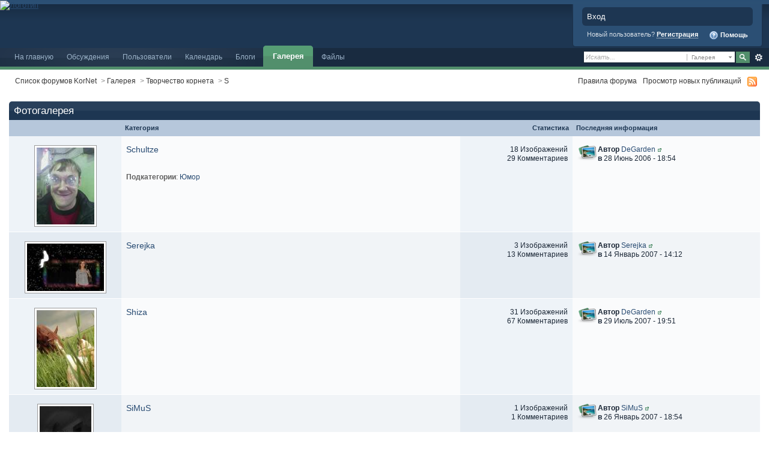

--- FILE ---
content_type: text/html;charset=UTF-8
request_url: http://forum.kornet.ru/index.php/gallery/category/57-s/page__sort_key__rating__order_key__desc__prune_key__*
body_size: 9287
content:
<!DOCTYPE html PUBLIC "-//W3C//DTD XHTML 1.0 Strict//EN" "http://www.w3.org/TR/xhtml1/DTD/xhtml1-strict.dtd">
	<html xml:lang="en" lang="en" xmlns="http://www.w3.org/1999/xhtml">
	<head>
		<meta http-equiv="content-type" content="text/html; charset=utf-8" />
		<title>Галерея - Список форумов KorNet</title>
		<link rel="shortcut icon" href='http://forum.kornet.ru/favicon.ico' />
		<link rel="image_src" href='http://forum.kornet.ru/public/style_images/master/meta_image.png' />
		<script type='text/javascript'>
		//<[!CDATA[
			jsDebug = 0; /* Must come before JS includes */
			USE_RTE = 0;
			DISABLE_AJAX = parseInt(0); /* Disables ajax requests where text is sent to the DB; helpful for charset issues */
			inACP   = false;
		//]]>
		</script>
		
	
				
	

				
	

				
	

				
	

				
			<link rel="stylesheet" type="text/css" media="print" href="http://forum.kornet.ru/public/style_css/css_1/ipb_print.css" />
		
	

				
	

				
	

				
	
	
		<link rel="stylesheet" type="text/css" media='screen' href="http://forum.kornet.ru/public/min/index.php?ipbv=31007&amp;f=public/style_css/css_1/ipb_mlist_addon.css,public/style_css/css_1/calendar_select.css,public/style_css/css_1/ipb_common.css,public/style_css/css_1/ipb_editor.css,public/style_css/css_1/ipb_styles.css,public/style_css/css_1/ipgallery.css,public/style_css/prettify.css" />
	

<!--[if lte IE 7]>
	<link rel="stylesheet" type="text/css" title='Main' media="screen" href="http://forum.kornet.ru/public/style_css/css_1/ipb_ie.css" />
<![endif]-->
	
	<meta name="identifier-url" content="http://forum.kornet.ru/index.php/gallery/category/57-s/page__sort_key__rating__order_key__desc__prune_key__*" />
	

		<meta property="og:title" content="Галерея"/>
		<meta property="og:site_name" content="Список форумов KorNet"/>
		<meta property="og:image" content="http://forum.kornet.ru/public/style_images/master/meta_image.png"/>
		
		<script type='text/javascript' src='http://forum.kornet.ru/public/min/index.php?ipbv=31007&amp;g=js'></script>
	
	<script type='text/javascript' src='http://forum.kornet.ru/public/min/index.php?ipbv=31007&amp;charset=utf-8&amp;f=public/js/ipb.js,public/js/ips.quickpm.js,public/js/ips.rating.js,public/js/ips.gallery.js,cache/lang_cache/1/ipb.lang.js' charset='utf-8'></script>
	
		
			
			
				<link rel="alternate feed" type="application/rss+xml" title="Основной календарь" href="http://forum.kornet.ru/index.php/rss/calendar/1-%d0%be%d1%81%d0%bd%d0%be%d0%b2%d0%bd%d0%be%d0%b9-%d0%ba%d0%b0%d0%bb%d0%b5%d0%bd%d0%b4%d0%b0%d1%80%d1%8c/" />
			
			
			
		

			
			
				<link rel="alternate feed" type="application/rss+xml" title="Список форумов KorNet RSS" href="http://forum.kornet.ru/index.php/rss/blog/" />
			
			
			
		

			
			
				<link rel="alternate feed" type="application/rss+xml" title="10 последних загрузок" href="http://forum.kornet.ru/index.php/rss/downloads/" />
			
			
			
		
	

	

<script type='text/javascript'>
	var isRTL	= false;
	var rtlIe	= '';
	var rtlFull	= '';
</script>

		
		<script type='text/javascript'>
	//<![CDATA[
		/* ---- URLs ---- */
		ipb.vars['base_url'] 			= 'http://forum.kornet.ru/index.php?s=79aaee36cd1266000f36b943f5a3cbef&';
		ipb.vars['board_url']			= 'http://forum.kornet.ru';
		ipb.vars['loading_img'] 		= 'http://forum.kornet.ru/public/style_images/master/loading.gif';
		ipb.vars['active_app']			= 'gallery';
		ipb.vars['upload_url']			= 'http://forum.kornet.ru/uploads';
		/* ---- Member ---- */
		ipb.vars['member_id']			= parseInt( 0 );
		ipb.vars['is_supmod']			= parseInt( 0 );
		ipb.vars['is_admin']			= parseInt( 0 );
		ipb.vars['secure_hash'] 		= '880ea6a14ea49e853634fbdc5015a024';
		ipb.vars['session_id']			= '79aaee36cd1266000f36b943f5a3cbef';
		ipb.vars['can_befriend']		= true;
		ipb.vars['twitter_id']			= 0;
		ipb.vars['fb_uid']				= 0;
		/* ---- cookies ----- */
		ipb.vars['cookie_id'] 			= 'kornetforum_';
		ipb.vars['cookie_domain'] 		= '.forum.kornet.ru';
		ipb.vars['cookie_path']			= '/';
		/* ---- Rate imgs ---- */
		ipb.vars['rate_img_on']			= 'http://forum.kornet.ru/public/style_images/master/bullet_star.png';
		ipb.vars['rate_img_off']		= 'http://forum.kornet.ru/public/style_images/master/bullet_star_off.png';
		ipb.vars['rate_img_rated']		= 'http://forum.kornet.ru/public/style_images/master/bullet_star_rated.png';
		/* ---- Uploads ---- */
		ipb.vars['swfupload_swf']		= 'http://forum.kornet.ru/public/js/3rd_party/swfupload/swfupload.swf';
		ipb.vars['swfupload_enabled']	= true;
		ipb.vars['use_swf_upload']		= ( '' == 'flash' ) ? true : false;
		ipb.vars['swfupload_debug']		= false; /* SKINNOTE: Turn off for production */
		/* ---- other ---- */
		ipb.vars['live_search_limit'] 	= 4;
		ipb.vars['highlight_color']		= "#ade57a";
		ipb.vars['charset']				= "utf-8";
		ipb.vars['use_rte']				= 1;
		ipb.vars['image_resize']		= 1;
		ipb.vars['image_resize_force']  = 0;
		ipb.vars['seo_enabled']			= 1;
		
		ipb.vars['seo_params']			= {"start":"-","end":"\/","varBlock":"\/page__","varSep":"__"};
		
		/* Templates/Language */
		ipb.templates['ajax_loading'] 	= "<div id='ajax_loading'>" + ipb.lang['loading'] + "</div>";
		ipb.templates['close_popup']	= "<img src='http://forum.kornet.ru/public/style_images/master/close_popup.png' alt='x' />";
		ipb.templates['rss_shell']		= new Template("<ul id='rss_menu'>#{items}</ul>");
		ipb.templates['rss_item']		= new Template("<li><a href='#{url}' title='#{title}'>#{title}</a></li>");
		ipb.templates['resized_img']	= new Template("<span>Уменьшено на #{percent}% (#{width} x #{height}) - Нажмите для увеличения</span>");
		ipb.templates['m_add_friend']	= new Template("<a href='http://forum.kornet.ru/index.php?app=members&amp;module=profile&amp;section=friends&amp;do=add&amp;member_id=#{id}' title='Добавить в друзья'><img src='http://forum.kornet.ru/public/style_images/master/user_add.png' alt='Добавить в друзья' /></a>");
		ipb.templates['m_rem_friend']	= new Template("<a href='http://forum.kornet.ru/index.php?app=members&amp;module=profile&amp;section=friends&amp;do=remove&amp;member_id=#{id}' title='Удалить из друзей'><img src='http://forum.kornet.ru/public/style_images/master/user_delete.png' alt='Удалить из друзей' /></a>");
		ipb.templates['autocomplete_wrap'] = new Template("<ul id='#{id}' class='ipb_autocomplete' style='width: 250px;'></ul>");
		ipb.templates['autocomplete_item'] = new Template("<li id='#{id}'><img src='#{img}' alt='' width='#{img_w}' height='#{img_h}' />&nbsp;&nbsp;#{itemvalue}</li>");
		ipb.templates['page_jump']		= new Template("<div id='#{id}_wrap' class='ipbmenu_content'><h3 class='bar'>Перейти к странице</h3><input type='text' class='input_text' id='#{id}_input' size='8' /> <input type='submit' value='ОК' class='input_submit add_folder' id='#{id}_submit' /></div>");
	//]]>
	</script>
		<script type='text/javascript'>
			Loader.boot();
		</script>
	</head>
	<body id='ipboard_body'>
		<div id='ipbwrapper'>
			<h1>Список форумов KorNet: Галерея - Список форумов KorNet</h1>
			<p id='content_jump'><a id='top'></a><a href='#j_content' title='Перейти к содержимому' accesskey='m'>Перейти к содержимому</a></p>
		
			
			<div id='header'>
				<div id='branding'>
					
						<a href='http://forum.kornet.ru' title='Перейти к списку форумов' rel="home" accesskey='1'><img src='../public/style_images/4_kornetforum2.png' alt='Логотип' /></a>
					
				</div>
						
				<div id='user_navigation' class='not_logged_in'>
						<a href='http://forum.kornet.ru/index.php?app=core&amp;module=global&amp;section=login' title='Вход' id='sign_in' class='rounded'>
							<span class='left'>Вход</span>
							<span class='services right'>
								
								
								
								
							</span>
							<br />
						</a>
						<span class='links'>
							Новый пользователь?
							<a href="http://forum.kornet.ru/index.php?app=core&amp;module=global&amp;section=register" title='Регистрация' id='register_link'>Регистрация</a>
							<a href="http://forum.kornet.ru/index.php?app=core&amp;module=help" title='Перейти к помощи' rel="help" accesskey='6' class='right'><img src='http://forum.kornet.ru/public/style_images/master/help.png' alt='' /> Помощь</a>
						</span>
					</div>
			
				<div id='primary_nav'>
					<div id='search'>
						<form action="http://forum.kornet.ru/index.php?app=core&amp;module=search&amp;do=search&amp;fromMainBar=1" method="post" id='search-box' >
	<fieldset>
		<label for='main_search' class='hide'>Поиск</label>
		<span id='search_wrap'>
			<input type='text' id='main_search' name='search_term' class='text_input' size='17' tabindex='6' />
			<span class='choice ipbmenu clickable' id='search_options'></span>
			<ul id='search_options_menucontent' class='boxShadow' style='display: none'>
				<li class='title'><strong>Искать в:</strong></li>
				
				
				
				<li class='app'><label for='s_forums' title='Обсуждения'><input type='radio' name='search_app' class='input_radio' id='s_forums' value="forums"  />Форумы</label></li><li class='app'><label for='s_members' title='Пользователи'><input type='radio' name='search_app' class='input_radio' id='s_members' value="members"  />Пользователи</label></li><li class='app'><label for='s_core' title='Помощь'><input type='radio' name='search_app' class='input_radio' id='s_core' value="core"  />Помощь</label></li>
					
				

					
				

					
				

					<li class='app'><label for='s_calendar' title='Календарь'><input type='radio' name='search_app' class='input_radio' id='s_calendar' value="calendar"  />Календарь</label></li>
				

					
				

					<li class='app'><label for='s_blog' title='Блоги'><input type='radio' name='search_app' class='input_radio' id='s_blog' value="blog"  />Блоги</label></li>
				

					<li class='app'><label for='s_gallery' title='Галерея'><input type='radio' name='search_app' class='input_radio' id='s_gallery' value="gallery" checked="checked" />Галерея</label></li>
				

					<li class='app'><label for='s_downloads' title='Файлы'><input type='radio' name='search_app' class='input_radio' id='s_downloads' value="downloads"  />Файлы</label></li>
				

					
				
			</ul>
		</span>
		<input type='submit' class='submit_input clickable' value='Поиск' />
		<a href='http://forum.kornet.ru/index.php?app=core&amp;module=search&amp;search_in=gallery' title='' accesskey='4' rel="search" id='adv_search'>Расширенный</a>
	</fieldset>
</form>
<script type='text/javascript'>
	document.observe("dom:loaded", function(){
		ipb.global.contextualSearch();
	});
</script>
					</div>
					<ul>
						
							<li id='nav_home' class='left'><a href='http://www.kornet.ru' title='Перейти на сайт' rel="home">На главную</a></li>
						
																								<li id='nav_discussion' class='left '><a href='http://forum.kornet.ru/' title='Перейти к списку форумов'>Обсуждения</a></li><li id='nav_members' class='left '><a href='http://forum.kornet.ru/index.php/members/' title='Перейти к списку пользователей'>Пользователи</a></li>
						
							
								
							

								
							

								
							

								
																		<li id='nav_app_calendar' class="left "><a href='http://forum.kornet.ru/index.php/calendar/' title='Перейти к '>Календарь</a></li>
								
							

								
																		<li id='nav_app_blog' class="left "><a href='http://forum.kornet.ru/index.php/blogs/' title='Перейти к '>Блоги</a></li>
								
							

								
																		<li id='nav_app_gallery' class="left active"><a href='http://forum.kornet.ru/index.php/gallery/' title='Перейти к '>Галерея</a></li>
								
							

								
																		<li id='nav_app_downloads' class="left "><a href='http://forum.kornet.ru/index.php/files/' title='Перейти к '>Файлы</a></li>
								
							
						
					</ul>
				</div>
				
				
			
				<div id='secondary_nav'>
					<ul id='breadcrumb' class='left'>
												<li class='first'><a href='http://forum.kornet.ru/'>Список форумов KorNet</a></li>
							
						
							<li><span class='nav_sep'>&gt;</span> <a href='http://forum.kornet.ru/index.php/gallery/' title='Вернуться к Галерея'>Галерея</a></li>
							
						

							<li><span class='nav_sep'>&gt;</span> <a href='http://forum.kornet.ru/index.php/gallery/category/3-%d1%82%d0%b2%d0%be%d1%80%d1%87%d0%b5%d1%81%d1%82%d0%b2%d0%be-%d0%ba%d0%be%d1%80%d0%bd%d0%b5%d1%82%d0%b0/' title='Вернуться к Творчество корнета'>Творчество корнета</a></li>
							
						

							<li><span class='nav_sep'>&gt;</span> <a href='http://forum.kornet.ru/index.php/gallery/category/57-s/' title='Вернуться к S'>S</a></li>
							
						
					</ul>
					<ul id='section_links' class='right'>
						<li><a href='http://www.kornet.ru/site2/index.php?area=1&p=static&page=forum'>Правила форума</a></li>
						<li><a href='http://forum.kornet.ru/index.php?app=core&amp;module=search&amp;do=active&amp;search_app=gallery' accesskey='2'>Просмотр новых публикаций</a></li>
						<li><img src='http://forum.kornet.ru/public/style_images/master/feed.png' alt='RSS поток' id='rss_feed' class='clickable' /></li>
					</ul>
				</div>
			</div>
			<div id='content' class='clear'>
				<a id='j_content'></a>
				
				


	<script type="text/javascript" src="http://forum.kornet.ru/public/js/3rd_party/prettify/prettify.js"></script>
	<script type='text/javascript' src='http://forum.kornet.ru/public/js/3rd_party/prettify/lang-sql.js'></script>
	<!-- By default we load generic code, php, css, sql and xml/html; load others here if desired -->
	<script type="text/javascript">
	//<![CDATA[
		Event.observe( window, 'load', function(e){ prettyPrint() });
	//]]>
	</script><div class='category_block block_wrap'>
	<table class='ipb_table gallery' summary="Категории в галерее">
		<caption class='maintitle'>Фотогалерея</caption>
		<tr class='header'>
			
				<th scope='col' class='col_gal_last_img'>&nbsp;</th>
			 
			<th scope='col' class='col_gal_cat'>Категория</th>
			<th scope='col' class='col_gal_imgs'>Статистика</th>
			<th scope='col' class='col_gal_stats'>Последняя информация</th>
		</tr>
		
			    		
				<tr class='row1'>
						<td class='altrow short'>
								
									<a href='http://forum.kornet.ru/index.php/gallery/category/510-schultze/' title='Поставщик'><img src='http://forum.kornet.ru/uploads/1290411030/tn_gallery_72_553_1888934782.jpg' class='galattach' title='Поставщик' alt='Поставщик' id='image_view_5137' /></a>
								
							</td>		
						<td>
							<h4><a href="http://forum.kornet.ru/index.php/gallery/category/510-schultze/" title='Просмотр категории'>Schultze</a></h4>
							<p class='desc'>
								
								
									<br /><br /><b>Подкатегории</b>:
									<a href='http://forum.kornet.ru/index.php/gallery/category/513-%d1%8e%d0%bc%d0%be%d1%80/'>Юмор</a>
								
							</p>							
							
							
							
						</td>
						<td class='altrow stats'>
							<ul>
								<li>18 Изображений</li>
								<li>29 Комментариев</li>
							</ul>
						</td>
						<td>
							<div style='float:left;'>
								
									<a href='http://forum.kornet.ru/index.php?app=gallery&amp;module=cats&amp;section=markread&amp;do=category&amp;id=510&amp;return=0' title='Отметить эту категорию просмотренной'><img src='http://forum.kornet.ru/public/style_images/master/gallery/c_unread.png' alt='Новые изображения' /></a>
								
							</div>
							<ul class='last_post'>
								<li><strong>Автор</strong> <a href='http://forum.kornet.ru/index.php/gallery/member/72-degarden/' title='Просмотр профиля'>DeGarden</a>&nbsp;<a href='http://forum.kornet.ru/index.php/user/72-degarden/' class='__user __id72' title='Просмотр профиля'><img src='http://forum.kornet.ru/public/style_images/master/user_popup.png' alt='' /></a></li>
								<li>
									<strong>в</strong> 
									28 Июнь 2006 - 18:54
								</li>
							</ul>
						</td>
					</tr>
			

				<tr class='row2'>
						<td class='altrow short'>
								
									<a href='http://forum.kornet.ru/index.php/gallery/category/698-serejka/' title='Ленка'><img src='http://forum.kornet.ru/uploads/1290411276/tn_gallery_6734_762_292290063.jpg' class='galattach' title='Ленка' alt='Ленка' id='image_view_7289' /></a>
								
							</td>		
						<td>
							<h4><a href="http://forum.kornet.ru/index.php/gallery/category/698-serejka/" title='Просмотр категории'>Serejka</a></h4>
							<p class='desc'>
								
								
							</p>							
							
							
							
						</td>
						<td class='altrow stats'>
							<ul>
								<li>3 Изображений</li>
								<li>13 Комментариев</li>
							</ul>
						</td>
						<td>
							<div style='float:left;'>
								
									<a href='http://forum.kornet.ru/index.php?app=gallery&amp;module=cats&amp;section=markread&amp;do=category&amp;id=698&amp;return=0' title='Отметить эту категорию просмотренной'><img src='http://forum.kornet.ru/public/style_images/master/gallery/c_unread.png' alt='Новые изображения' /></a>
								
							</div>
							<ul class='last_post'>
								<li><strong>Автор</strong> <a href='http://forum.kornet.ru/index.php/gallery/member/6734-serejka/' title='Просмотр профиля'>Serejka</a>&nbsp;<a href='http://forum.kornet.ru/index.php/user/6734-serejka/' class='__user __id6734' title='Просмотр профиля'><img src='http://forum.kornet.ru/public/style_images/master/user_popup.png' alt='' /></a></li>
								<li>
									<strong>в</strong> 
									14 Январь 2007 - 14:12
								</li>
							</ul>
						</td>
					</tr>
			

				<tr class='row1'>
						<td class='altrow short'>
								
									<a href='http://forum.kornet.ru/index.php/gallery/category/529-shiza/' title='ты чего это тут делаешь без меня'><img src='http://forum.kornet.ru/uploads/1290411532/tn_gallery_72_574_2096300235.jpg' class='galattach' title='ты чего это тут делаешь без меня' alt='ты чего это тут делаешь без меня' id='image_view_9570' /></a>
								
							</td>		
						<td>
							<h4><a href="http://forum.kornet.ru/index.php/gallery/category/529-shiza/" title='Просмотр категории'>Shiza</a></h4>
							<p class='desc'>
								
								
							</p>							
							
							
							
						</td>
						<td class='altrow stats'>
							<ul>
								<li>31 Изображений</li>
								<li>67 Комментариев</li>
							</ul>
						</td>
						<td>
							<div style='float:left;'>
								
									<a href='http://forum.kornet.ru/index.php?app=gallery&amp;module=cats&amp;section=markread&amp;do=category&amp;id=529&amp;return=0' title='Отметить эту категорию просмотренной'><img src='http://forum.kornet.ru/public/style_images/master/gallery/c_unread.png' alt='Новые изображения' /></a>
								
							</div>
							<ul class='last_post'>
								<li><strong>Автор</strong> <a href='http://forum.kornet.ru/index.php/gallery/member/72-degarden/' title='Просмотр профиля'>DeGarden</a>&nbsp;<a href='http://forum.kornet.ru/index.php/user/72-degarden/' class='__user __id72' title='Просмотр профиля'><img src='http://forum.kornet.ru/public/style_images/master/user_popup.png' alt='' /></a></li>
								<li>
									<strong>в</strong> 
									29 Июль 2007 - 19:51
								</li>
							</ul>
						</td>
					</tr>
			

				<tr class='row2'>
						<td class='altrow short'>
								
									<a href='http://forum.kornet.ru/index.php/gallery/category/755-simus/' title='Холод металла....'><img src='http://forum.kornet.ru/uploads/1290411298/tn_gallery_6455_822_1188516772.jpg' class='galattach' title='Холод металла....' alt='Холод металла....' id='image_view_7489' /></a>
								
							</td>		
						<td>
							<h4><a href="http://forum.kornet.ru/index.php/gallery/category/755-simus/" title='Просмотр категории'>SiMuS</a></h4>
							<p class='desc'>
								
								
							</p>							
							
							
							
						</td>
						<td class='altrow stats'>
							<ul>
								<li>1 Изображений</li>
								<li>1 Комментариев</li>
							</ul>
						</td>
						<td>
							<div style='float:left;'>
								
									<a href='http://forum.kornet.ru/index.php?app=gallery&amp;module=cats&amp;section=markread&amp;do=category&amp;id=755&amp;return=0' title='Отметить эту категорию просмотренной'><img src='http://forum.kornet.ru/public/style_images/master/gallery/c_unread.png' alt='Новые изображения' /></a>
								
							</div>
							<ul class='last_post'>
								<li><strong>Автор</strong> <a href='http://forum.kornet.ru/index.php/gallery/member/6455-simus/' title='Просмотр профиля'>SiMuS</a>&nbsp;<a href='http://forum.kornet.ru/index.php/user/6455-simus/' class='__user __id6455' title='Просмотр профиля'><img src='http://forum.kornet.ru/public/style_images/master/user_popup.png' alt='' /></a></li>
								<li>
									<strong>в</strong> 
									26 Январь 2007 - 18:54
								</li>
							</ul>
						</td>
					</tr>
			

				<tr class='row1'>
						<td class='altrow short'>
								
									<a href='http://forum.kornet.ru/index.php/gallery/category/7-skydiver/' title='тип'><img src='http://forum.kornet.ru/uploads/1290411675/tn_gallery_827_9_343717510.jpg' class='galattach' title='тип' alt='тип' id='image_view_10723' /></a>
								
							</td>		
						<td>
							<h4><a href="http://forum.kornet.ru/index.php/gallery/category/7-skydiver/" title='Просмотр категории'>Skydiver</a></h4>
							<p class='desc'>
								
								
							</p>							
							
							
							
						</td>
						<td class='altrow stats'>
							<ul>
								<li>23 Изображений</li>
								<li>161 Комментариев</li>
							</ul>
						</td>
						<td>
							<div style='float:left;'>
								
									<a href='http://forum.kornet.ru/index.php?app=gallery&amp;module=cats&amp;section=markread&amp;do=category&amp;id=7&amp;return=0' title='Отметить эту категорию просмотренной'><img src='http://forum.kornet.ru/public/style_images/master/gallery/c_unread.png' alt='Новые изображения' /></a>
								
							</div>
							<ul class='last_post'>
								<li><strong>Автор</strong> <a href='http://forum.kornet.ru/index.php/gallery/member/827-skydiver/' title='Просмотр профиля'>skydiver</a>&nbsp;<a href='http://forum.kornet.ru/index.php/user/827-skydiver/' class='__user __id827' title='Просмотр профиля'><img src='http://forum.kornet.ru/public/style_images/master/user_popup.png' alt='' /></a></li>
								<li>
									<strong>в</strong> 
									13 Октябрь 2008 - 10:14
								</li>
							</ul>
						</td>
					</tr>
			

				<tr class='row2'>
						<td class='altrow short'>
								
									<a href='http://forum.kornet.ru/index.php/gallery/category/326-slam/' title='Гроза'><img src='http://forum.kornet.ru/uploads/1290410719/tn_gallery_72_347_2140368993.jpg' class='galattach' title='Гроза' alt='Гроза' id='image_view_2164' /></a>
								
							</td>		
						<td>
							<h4><a href="http://forum.kornet.ru/index.php/gallery/category/326-slam/" title='Просмотр категории'>Slam</a></h4>
							<p class='desc'>
								
								
							</p>							
							
							
							
						</td>
						<td class='altrow stats'>
							<ul>
								<li>4 Изображений</li>
								<li>12 Комментариев</li>
							</ul>
						</td>
						<td>
							<div style='float:left;'>
								
									<a href='http://forum.kornet.ru/index.php?app=gallery&amp;module=cats&amp;section=markread&amp;do=category&amp;id=326&amp;return=0' title='Отметить эту категорию просмотренной'><img src='http://forum.kornet.ru/public/style_images/master/gallery/c_unread.png' alt='Новые изображения' /></a>
								
							</div>
							<ul class='last_post'>
								<li><strong>Автор</strong> <a href='http://forum.kornet.ru/index.php/gallery/member/72-degarden/' title='Просмотр профиля'>DeGarden</a>&nbsp;<a href='http://forum.kornet.ru/index.php/user/72-degarden/' class='__user __id72' title='Просмотр профиля'><img src='http://forum.kornet.ru/public/style_images/master/user_popup.png' alt='' /></a></li>
								<li>
									<strong>в</strong> 
									26 Январь 2006 - 01:15
								</li>
							</ul>
						</td>
					</tr>
			

				<tr class='row1'>
						<td class='altrow short'>
								
									<a href='http://forum.kornet.ru/index.php/gallery/category/658-snork/' title='balloon'><img src='http://forum.kornet.ru/uploads/1290411367/tn_gallery_798_720_918537794.jpg' class='galattach' title='balloon' alt='balloon' id='image_view_8104' /></a>
								
							</td>		
						<td>
							<h4><a href="http://forum.kornet.ru/index.php/gallery/category/658-snork/" title='Просмотр категории'>Snork</a></h4>
							<p class='desc'>
								
								
							</p>							
							
							
							
						</td>
						<td class='altrow stats'>
							<ul>
								<li>3 Изображений</li>
								<li>10 Комментариев</li>
							</ul>
						</td>
						<td>
							<div style='float:left;'>
								
									<a href='http://forum.kornet.ru/index.php?app=gallery&amp;module=cats&amp;section=markread&amp;do=category&amp;id=658&amp;return=0' title='Отметить эту категорию просмотренной'><img src='http://forum.kornet.ru/public/style_images/master/gallery/c_unread.png' alt='Новые изображения' /></a>
								
							</div>
							<ul class='last_post'>
								<li><strong>Автор</strong> <a href='http://forum.kornet.ru/index.php/gallery/member/798-snork/' title='Просмотр профиля'>Snork</a>&nbsp;<a href='http://forum.kornet.ru/index.php/user/798-snork/' class='__user __id798' title='Просмотр профиля'><img src='http://forum.kornet.ru/public/style_images/master/user_popup.png' alt='' /></a></li>
								<li>
									<strong>в</strong> 
									22 Апрель 2007 - 14:43
								</li>
							</ul>
						</td>
					</tr>
			

				<tr class='row2'>
						<td class='altrow short'>
								
									--
								
							</td>		
						<td>
							<h4><a href="http://forum.kornet.ru/index.php/gallery/category/687-sonik2007/" title='Просмотр категории'>Sonik2007</a></h4>
							<p class='desc'>
								
								
							</p>							
							
							
							
						</td>
						<td class='altrow stats'>
							<ul>
								<li>0 Изображений</li>
								<li>0 Комментариев</li>
							</ul>
						</td>
						<td>
							<div style='float:left;'>
								
									<img src='http://forum.kornet.ru/public/style_images/master/gallery/c_read.png' alt='Нет новых изображений' />
								
							</div>
							<ul class='last_post'>
								<li><strong>Автор</strong> --</li>
								<li>
									<strong>в</strong> 
									--
								</li>
							</ul>
						</td>
					</tr>
			

				<tr class='row1'>
						<td class='altrow short'>
								
									<a href='http://forum.kornet.ru/index.php/gallery/category/419-spark/' title='мое творение'><img src='http://forum.kornet.ru/uploads/1290411118/tn_gallery_72_450_1739039582.jpg' class='galattach' title='мое творение' alt='мое творение' id='image_view_5948' /></a>
								
							</td>		
						<td>
							<h4><a href="http://forum.kornet.ru/index.php/gallery/category/419-spark/" title='Просмотр категории'>Spark</a></h4>
							<p class='desc'>
								
								
							</p>							
							
							
							
						</td>
						<td class='altrow stats'>
							<ul>
								<li>21 Изображений</li>
								<li>67 Комментариев</li>
							</ul>
						</td>
						<td>
							<div style='float:left;'>
								
									<a href='http://forum.kornet.ru/index.php?app=gallery&amp;module=cats&amp;section=markread&amp;do=category&amp;id=419&amp;return=0' title='Отметить эту категорию просмотренной'><img src='http://forum.kornet.ru/public/style_images/master/gallery/c_unread.png' alt='Новые изображения' /></a>
								
							</div>
							<ul class='last_post'>
								<li><strong>Автор</strong> <a href='http://forum.kornet.ru/index.php/gallery/member/72-degarden/' title='Просмотр профиля'>DeGarden</a>&nbsp;<a href='http://forum.kornet.ru/index.php/user/72-degarden/' class='__user __id72' title='Просмотр профиля'><img src='http://forum.kornet.ru/public/style_images/master/user_popup.png' alt='' /></a></li>
								<li>
									<strong>в</strong> 
									30 Август 2006 - 20:53
								</li>
							</ul>
						</td>
					</tr>
			

				<tr class='row2'>
						<td class='altrow short'>
								
									<a href='http://forum.kornet.ru/index.php/gallery/category/363-staier/' title='С-300'><img src='http://forum.kornet.ru/uploads/1290411578/tn_gallery_336_388_1147398659.jpg' class='galattach' title='С-300' alt='С-300' id='image_view_9855' /></a>
								
							</td>		
						<td>
							<h4><a href="http://forum.kornet.ru/index.php/gallery/category/363-staier/" title='Просмотр категории'>Staier</a></h4>
							<p class='desc'>
								
								
							</p>							
							
							
							
						</td>
						<td class='altrow stats'>
							<ul>
								<li>81 Изображений</li>
								<li>133 Комментариев</li>
							</ul>
						</td>
						<td>
							<div style='float:left;'>
								
									<a href='http://forum.kornet.ru/index.php?app=gallery&amp;module=cats&amp;section=markread&amp;do=category&amp;id=363&amp;return=0' title='Отметить эту категорию просмотренной'><img src='http://forum.kornet.ru/public/style_images/master/gallery/c_unread.png' alt='Новые изображения' /></a>
								
							</div>
							<ul class='last_post'>
								<li><strong>Автор</strong> <a href='http://forum.kornet.ru/index.php/gallery/member/336-staier/' title='Просмотр профиля'>Staier</a>&nbsp;<a href='http://forum.kornet.ru/index.php/user/336-staier/' class='__user __id336' title='Просмотр профиля'><img src='http://forum.kornet.ru/public/style_images/master/user_popup.png' alt='' /></a></li>
								<li>
									<strong>в</strong> 
									26 Август 2007 - 23:20
								</li>
							</ul>
						</td>
					</tr>
			

				<tr class='row1'>
						<td class='altrow short'>
								
									<a href='http://forum.kornet.ru/index.php/gallery/category/498-svetlichok/' title='мыс'><img src='http://forum.kornet.ru/uploads/1290410943/tn_gallery_72_538_761192279.jpg' class='galattach' title='мыс' alt='мыс' id='image_view_4249' /></a>
								
							</td>		
						<td>
							<h4><a href="http://forum.kornet.ru/index.php/gallery/category/498-svetlichok/" title='Просмотр категории'>Svetlichok</a></h4>
							<p class='desc'>
								
								
							</p>							
							
							
							
						</td>
						<td class='altrow stats'>
							<ul>
								<li>5 Изображений</li>
								<li>12 Комментариев</li>
							</ul>
						</td>
						<td>
							<div style='float:left;'>
								
									<a href='http://forum.kornet.ru/index.php?app=gallery&amp;module=cats&amp;section=markread&amp;do=category&amp;id=498&amp;return=0' title='Отметить эту категорию просмотренной'><img src='http://forum.kornet.ru/public/style_images/master/gallery/c_unread.png' alt='Новые изображения' /></a>
								
							</div>
							<ul class='last_post'>
								<li><strong>Автор</strong> <a href='http://forum.kornet.ru/index.php/gallery/member/72-degarden/' title='Просмотр профиля'>DeGarden</a>&nbsp;<a href='http://forum.kornet.ru/index.php/user/72-degarden/' class='__user __id72' title='Просмотр профиля'><img src='http://forum.kornet.ru/public/style_images/master/user_popup.png' alt='' /></a></li>
								<li>
									<strong>в</strong> 
									06 Май 2006 - 13:40
								</li>
							</ul>
						</td>
					</tr>
			

				
			
		
	</table>
</div><style type='text/css'>
	.gallery_block {
		width: 160px;
		height: 248px;
	}
</style>
<!--[if lte IE 8]>
<style type='text/css'>
	.note_fill {
		width: 98.5%;
		height: 98.5%;
	}
</style>
<![endif]-->
<script type="text/javascript">
//<![CDATA[
	ipb.gallery.inSection = 'category';
//]]>
</script>
<div class='topic_controls'>
	
	<span class='pagination no_pages left'>Страница 1 из 1</span>
	
     <ul class='topic_buttons'>
         
         
         
		
		
     </ul>
</div>
<h2 class='maintitle gallery_cat_title'>
	<span class='left'>S</span>
	<span class='desc right'><a href='http://forum.kornet.ru/index.php?app=gallery&amp;module=cats&amp;section=markread&amp;do=category&amp;id=57&amp;return=57' title='Отметить эту категорию просмотренной'>(Отметить эту категорию просмотренной)</a></span>
</h2>
<div class='generic_bar'></div>
<div class='bar gallery_filter'>
	<strong>Показывать:</strong> <a href='http://forum.kornet.ru/index.php/gallery/category/57-s/page__sort_key__views__order_key__desc__prune_key__*' class=''>Самые просматриваемые</a> | <a href='http://forum.kornet.ru/index.php/gallery/category/57-s/page__sort_key__rating__order_key__desc__prune_key__*' class='active row2'>Самые популярные</a> | <a href='http://forum.kornet.ru/index.php/gallery/category/57-s/page__sort_key__id__order_key__desc__prune_key__*' class=''>Самые новые</a> | <a href='http://forum.kornet.ru/index.php/gallery/category/57-s/page__sort_key__comments__order_key__desc__prune_key__*' class=''>Самые комментируемые</a>
</div>
<form id='REPLIER' method="post" action="http://forum.kornet.ru/index.php?s=79aaee36cd1266000f36b943f5a3cbef&amp;">
	<input type="hidden" name="app" value="gallery" />
	<input type="hidden" name="module" value="post" />
	<input type="hidden" name="section" value="mod" />
	<input type="hidden" name="do" value="multi" />
    <input type="hidden" value="57" name="cat" />
    <input type="hidden" name="auth_key" value="880ea6a14ea49e853634fbdc5015a024" />
		<div class='gallery_row row2'>
		<p class='no_messages'>
		Изображения не найдены
	</p>
	</div>
	<br class='clear' />
	
</form>
<div id='forum_filter' class='filter_bar rounded'>
	<form method="post" action="http://forum.kornet.ru/index.php?s=79aaee36cd1266000f36b943f5a3cbef&amp;">
		<input type="hidden" name="app" value="gallery" />
		<input type="hidden" name="module" value="cats" />
		<input type="hidden" name="do" value="sc" />
		<input type="hidden" name="cat" value="57" />
		<input type="hidden" name="st" value="0" />
		<input type="hidden" name="op" value="" />
		Показано 0 из 0, отсортировано по <select name='sort_key'><option value='caption'>названию</option><option value='name'>имени пользователя</option><option value='idate'>дате загрузки</option><option value='views'>просмотрам</option><option value='comments'>комментариям</option><option value='rating' selected="selected">рейтингу</option></select> в порядке <select name='order_key'><option value='ASC'>возрастания</option><option value='DESC' selected="selected">убывания</option></select> за <select name='prune_key'><option value='1'>последние 24 часа</option><option value='5'>последние 5 дней</option><option value='7'>последнюю неделю</option><option value='10'>последние 10 дней</option><option value='15'>последние 15 дней</option><option value='20'>последние 20 дней</option><option value='25'>последние 25 дней</option><option value='30'>последние 30 дней</option><option value='60'>последние 60 дней</option><option value='90'>последние 90 дней</option><option value='*' selected="selected">все время</option></select>
		<input type="submit" name='gobutton' value="ОК" class='input_submit alt' />
	</form>
</div>
<br />
<div class='topic_controls'>
	
	<span class='pagination no_pages left'>Страница 1 из 1</span>

     <ul class='topic_buttons'>
         
         
         
		
     		<li class='disabled'><span>Вы не можете размещать новые изображения</span></li>
		
		
     </ul>
</div>
				<div align="center">
<script type="text/javascript"><!--
google_ad_client = "ca-pub-1623404490890691";
/* Форум_корнет_широкий */
google_ad_slot = "0834655661";
google_ad_width = 728;
google_ad_height = 90;
//-->
</script>
<script type="text/javascript" src="https://pagead2.googlesyndication.com/pagead/show_ads.js">
</script>
</div>
				<br class='clear' />
			</div>
			<div id='footer_utilities' class='clearfix clear rounded'>
				<h2 class='hide'>Внешний вид</h2>
				
						<form action="http://forum.kornet.ru/index.php?app=gallery&amp;module=cats&amp;do=sc&amp;cat=57&amp;sort_key=rating&amp;order_key=desc&amp;prune_key=*" method="post" class='left'>
							<fieldset>
								<input type='hidden' name='k' value='880ea6a14ea49e853634fbdc5015a024' />
								<label for='newSkin' class='hide'>Стиль:</label>
								<select name="settingNewSkin" id='newSkin'>
									
<option id='skinSetDD_1' selected="selected" value="1">IP.Board</option>
<option id='skinSetDD_3'  value="3">IP.Board Mobile</option>
								</select>
								<input type='submit' value='ОК' class='input_submit alt' id='newSkinSubmit' />
							</fieldset>
						</form>
					
				<form action="http://forum.kornet.ru/index.php?app=gallery&amp;module=cats&amp;do=sc&amp;cat=57&amp;sort_key=rating&amp;order_key=desc&amp;prune_key=*" method="post" class='left'>
					<fieldset>
						<input type='hidden' name='k' value='880ea6a14ea49e853634fbdc5015a024' />
						<input type='hidden' name='setlanguage' value='1' />
						<input type="hidden" name="langurlbits" value="app=gallery&amp;module=cats&amp;do=sc&amp;cat=57&amp;sort_key=rating&amp;order_key=desc&amp;prune_key=*&amp;cal_id=" />
						<label for='newLang' class='hide'>Язык:</label>
						<select name="langid" id='newLang'>
								
<option value='1' selected="selected">Русский (RU)</option>
						</select>
						<input type='submit' class='input_submit alt' value='ОК' id='newLangSubmit' />
					</fieldset>
				</form>
				<h2 class='hide'>Статистика работы системы</h2>
				<ul class='right'>
					<li>Сейчас: 04 Ноя 2025 23:10
						
					</li>
					
				</ul>
			</div>
			<!-- __FOOTER__ -->
			<!-- /__FOOTER__ -->
			
			<div id='board_footer'>
				<ul id='utility_links' class='left'>
					<li><a href='#top' id='backtotop' title='Наверх'>Наверх</a></li>
					<li><a href='http://forum.kornet.ru/' title='К списку форумов'>К списку форумов</a></li>
					<li><a href="http://forum.kornet.ru/index.php?app=core&amp;module=global&amp;section=login&amp;do=deleteCookies&amp;k=880ea6a14ea49e853634fbdc5015a024" title='Очистить cookies, установленные системой'>Очистить cookies</a></li>
					<li><a href="http://forum.kornet.ru/index.php?app=forums&amp;module=forums&amp;section=markasread&amp;marktype=all&amp;k=880ea6a14ea49e853634fbdc5015a024" title='Отметить все как прочтенное'>Отметить все сообщения прочитанными</a></li>
				</ul>
				<!-- Copyright Information -->
        				  <p id='copyright'>
        				  	<a href='http://www.ibresource.ru/' title='Русская версия системы для сообществ от IBResource'>Система для сообществ</a> <a href='http://www.invisionpower.com/products/board/' title='Community Forum Software by Invision Power Services'>IP.Board</a>.
        				  </p>
		<!-- / Copyright -->
			</div>
			
			
				<script type='text/javascript' src='http://forum.kornet.ru/public/js/3rd_party/lightbox.js'></script>
<script type='text/javascript'>
//<![CDATA[
	// Lightbox Configuration
	LightboxOptions = Object.extend({
	    fileLoadingImage:        'http://forum.kornet.ru/public/style_images/master/lightbox/loading.gif',     
	    fileBottomNavCloseImage: 'http://forum.kornet.ru/public/style_images/master/lightbox/closelabel.gif',
	    overlayOpacity: 0.8,   // controls transparency of shadow overlay
	    animate: true,         // toggles resizing animations
	    resizeSpeed: 7,        // controls the speed of the image resizing animations (1=slowest and 10=fastest)
	    borderSize: 10,         //if you adjust the padding in the CSS, you will need to update this variable
		// When grouping images this is used to write: Image # of #.
		// Change it for non-english localization
		labelImage: "Изображение",
		labelOf: "из"
	}, window.LightboxOptions || {});
/* Watch for a lightbox image and set up our downloadbutton watcher */
document.observe('click', (function(event){
    var target = event.findElement('a[rel*="lightbox"]') || event.findElement('area[rel*="lightbox"]');
    if (target) {
        event.stop();
        gbl_addDownloadButton();
    }
}).bind(this));
var _to    = '';
var _last  = '';
function gbl_addDownloadButton()
{
	if ( typeof( ipsLightbox.lightboxImage ) != 'undefined' && ipsLightbox.lightboxImage.src )
	{
		if ( _last != ipsLightbox.lightboxImage.src )
		{
			if ( ! $('gbl_d') )
			{
				$('bottomNav').insert( { top: "<div id='gbl_d' style='text-align:right;padding-bottom:4px;'></div>" } );
			}
			
			$('gbl_d').update( "<a href='"+ ipsLightbox.lightboxImage.src + "' target='_blank'><img src='http://forum.kornet.ru/public/style_images/master/lightbox/download-icon.png' /></a>" );
			
			_last = ipsLightbox.lightboxImage.src;
		}
	}
	
	/* Check for init and then keep checking for new image */
	_to = setTimeout( "gbl_addDownloadButton()", 1000 );
}
//]]>
</script>
			
		</div>
	<script defer src="https://static.cloudflareinsights.com/beacon.min.js/vcd15cbe7772f49c399c6a5babf22c1241717689176015" integrity="sha512-ZpsOmlRQV6y907TI0dKBHq9Md29nnaEIPlkf84rnaERnq6zvWvPUqr2ft8M1aS28oN72PdrCzSjY4U6VaAw1EQ==" data-cf-beacon='{"version":"2024.11.0","token":"8c23a5d0b197406fa4faa2a198526ddf","r":1,"server_timing":{"name":{"cfCacheStatus":true,"cfEdge":true,"cfExtPri":true,"cfL4":true,"cfOrigin":true,"cfSpeedBrain":true},"location_startswith":null}}' crossorigin="anonymous"></script>
</body>
</html>